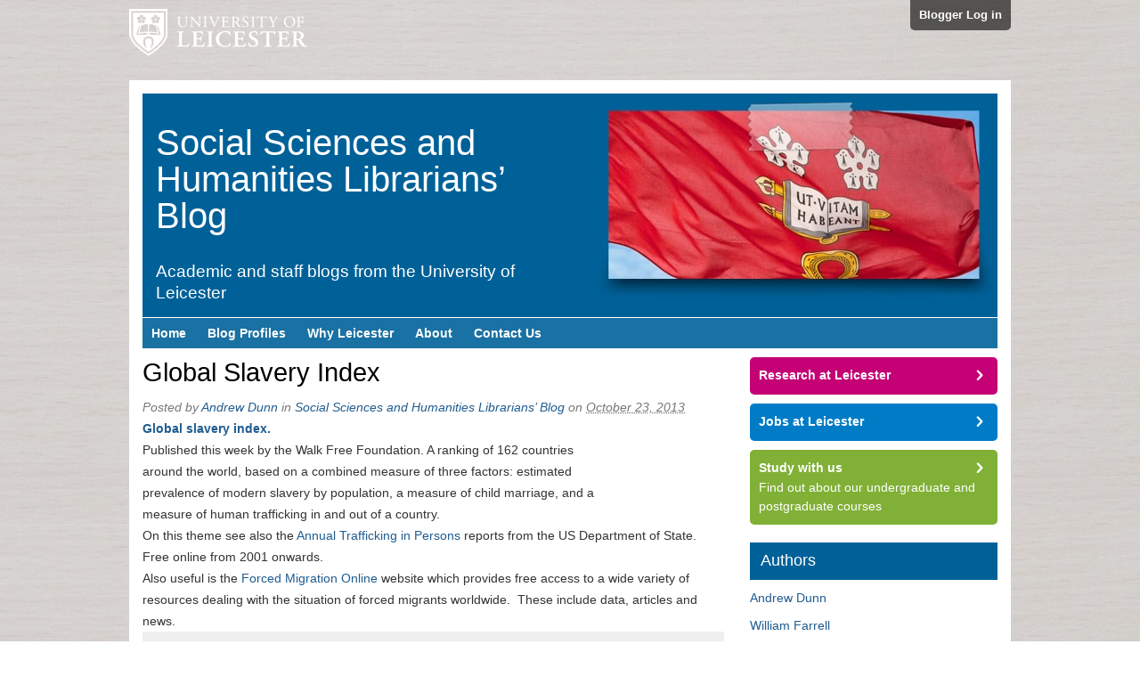

--- FILE ---
content_type: text/html; charset=UTF-8
request_url: https://staffblogs.le.ac.uk/socscilibrarians/2013/10/23/globval-slavery-index/
body_size: 57256
content:
<!DOCTYPE html>
<html lang="en-US">
<head>
<!-- Force latest rendering mode in IE -->
<meta http-equiv="X-UA-Compatible" content="IE=Edge" />
<!-- Set the viewport settings for mobile devices -->
<meta name="viewport" content="width=device-width, initial-scale=1, maximum-scale=1">

<meta http-equiv="Content-Type" content="text/html; charset=UTF-8" />

<title>Global Slavery Index</title>

<!-- Default styles -->
<link rel="stylesheet" href="https://staffblogs.le.ac.uk/socscilibrarians/wp-content/themes/staff-blogs-responsive/style.css" type="text/css" media="all" />
<!--  Tablet (Portrait) -->
<link href="https://staffblogs.le.ac.uk/socscilibrarians/wp-content/themes/staff-blogs-responsive/css/tabletsPortrait.css" rel="stylesheet" media="only screen and (min-width: 481px)" >
<!--  Tablet (Landscape) & Desktop (Small) -->
<link href="https://staffblogs.le.ac.uk/socscilibrarians/wp-content/themes/staff-blogs-responsive/css/tabletsLandscape.css" rel="stylesheet" media="only screen and (min-width: 769px)" >
<!-- Desktop (Large) -->
<link href="https://staffblogs.le.ac.uk/socscilibrarians/wp-content/themes/staff-blogs-responsive/css/desktopLarge.css" rel="stylesheet" media="only screen and (min-width: 1600px)" >
<!-- Desktop (Extra Large) -->
<link href="https://staffblogs.le.ac.uk/socscilibrarians/wp-content/themes/staff-blogs-responsive/css/desktopExtraLarge.css" rel="stylesheet" media="only screen and (min-width: 1800px)" >

<!-- Styles for IE 8 and lower -->
<!--[if lte IE 8]>
<link href="https://staffblogs.le.ac.uk/socscilibrarians/wp-content/themes/staff-blogs-responsive/css/tabletsPortrait.css" rel="stylesheet" >
<link href="https://staffblogs.le.ac.uk/socscilibrarians/wp-content/themes/staff-blogs-responsive/css/tabletsLandscape.css" rel="stylesheet" >
<![endif]-->


<link rel="profile" href="http://gmpg.org/xfn/11" />
<link rel="pingback" href="https://staffblogs.le.ac.uk/socscilibrarians/xmlrpc.php" />

<meta name='robots' content='max-image-preview:large' />

<meta name="template" content="/local/www/htdocs/wp-content/themes/staff-blogs-responsive/style.css " />
<meta name="robots" content="index,follow" />
<meta name="author" content="Andrew Dunn" />
<meta name="copyright" content="Copyright (c) October 2013" />
<meta name="revised" content="Tuesday, November 26th, 2024, 5:50 pm" />
<meta name="keywords" content="Criminology, Economics, Management, Politics, Sociology, Work and Employment, Human trafficking, Migration, Slavery" />
<link rel="alternate" type="application/rss+xml" title="Social Sciences and Humanities Librarians’ Blog &raquo; Feed" href="https://staffblogs.le.ac.uk/socscilibrarians/feed/" />
<link rel="alternate" type="application/rss+xml" title="Social Sciences and Humanities Librarians’ Blog &raquo; Comments Feed" href="https://staffblogs.le.ac.uk/socscilibrarians/comments/feed/" />
<link rel="alternate" type="application/rss+xml" title="Social Sciences and Humanities Librarians’ Blog &raquo; Global Slavery Index Comments Feed" href="https://staffblogs.le.ac.uk/socscilibrarians/2013/10/23/globval-slavery-index/feed/" />
<link rel="alternate" title="oEmbed (JSON)" type="application/json+oembed" href="https://staffblogs.le.ac.uk/socscilibrarians/wp-json/oembed/1.0/embed?url=https%3A%2F%2Fstaffblogs.le.ac.uk%2Fsocscilibrarians%2F2013%2F10%2F23%2Fglobval-slavery-index%2F" />
<link rel="alternate" title="oEmbed (XML)" type="text/xml+oembed" href="https://staffblogs.le.ac.uk/socscilibrarians/wp-json/oembed/1.0/embed?url=https%3A%2F%2Fstaffblogs.le.ac.uk%2Fsocscilibrarians%2F2013%2F10%2F23%2Fglobval-slavery-index%2F&#038;format=xml" />
<style id='wp-img-auto-sizes-contain-inline-css' type='text/css'>
img:is([sizes=auto i],[sizes^="auto," i]){contain-intrinsic-size:3000px 1500px}
/*# sourceURL=wp-img-auto-sizes-contain-inline-css */
</style>
<style id='wp-emoji-styles-inline-css' type='text/css'>

	img.wp-smiley, img.emoji {
		display: inline !important;
		border: none !important;
		box-shadow: none !important;
		height: 1em !important;
		width: 1em !important;
		margin: 0 0.07em !important;
		vertical-align: -0.1em !important;
		background: none !important;
		padding: 0 !important;
	}
/*# sourceURL=wp-emoji-styles-inline-css */
</style>
<style id='wp-block-library-inline-css' type='text/css'>
:root{--wp-block-synced-color:#7a00df;--wp-block-synced-color--rgb:122,0,223;--wp-bound-block-color:var(--wp-block-synced-color);--wp-editor-canvas-background:#ddd;--wp-admin-theme-color:#007cba;--wp-admin-theme-color--rgb:0,124,186;--wp-admin-theme-color-darker-10:#006ba1;--wp-admin-theme-color-darker-10--rgb:0,107,160.5;--wp-admin-theme-color-darker-20:#005a87;--wp-admin-theme-color-darker-20--rgb:0,90,135;--wp-admin-border-width-focus:2px}@media (min-resolution:192dpi){:root{--wp-admin-border-width-focus:1.5px}}.wp-element-button{cursor:pointer}:root .has-very-light-gray-background-color{background-color:#eee}:root .has-very-dark-gray-background-color{background-color:#313131}:root .has-very-light-gray-color{color:#eee}:root .has-very-dark-gray-color{color:#313131}:root .has-vivid-green-cyan-to-vivid-cyan-blue-gradient-background{background:linear-gradient(135deg,#00d084,#0693e3)}:root .has-purple-crush-gradient-background{background:linear-gradient(135deg,#34e2e4,#4721fb 50%,#ab1dfe)}:root .has-hazy-dawn-gradient-background{background:linear-gradient(135deg,#faaca8,#dad0ec)}:root .has-subdued-olive-gradient-background{background:linear-gradient(135deg,#fafae1,#67a671)}:root .has-atomic-cream-gradient-background{background:linear-gradient(135deg,#fdd79a,#004a59)}:root .has-nightshade-gradient-background{background:linear-gradient(135deg,#330968,#31cdcf)}:root .has-midnight-gradient-background{background:linear-gradient(135deg,#020381,#2874fc)}:root{--wp--preset--font-size--normal:16px;--wp--preset--font-size--huge:42px}.has-regular-font-size{font-size:1em}.has-larger-font-size{font-size:2.625em}.has-normal-font-size{font-size:var(--wp--preset--font-size--normal)}.has-huge-font-size{font-size:var(--wp--preset--font-size--huge)}.has-text-align-center{text-align:center}.has-text-align-left{text-align:left}.has-text-align-right{text-align:right}.has-fit-text{white-space:nowrap!important}#end-resizable-editor-section{display:none}.aligncenter{clear:both}.items-justified-left{justify-content:flex-start}.items-justified-center{justify-content:center}.items-justified-right{justify-content:flex-end}.items-justified-space-between{justify-content:space-between}.screen-reader-text{border:0;clip-path:inset(50%);height:1px;margin:-1px;overflow:hidden;padding:0;position:absolute;width:1px;word-wrap:normal!important}.screen-reader-text:focus{background-color:#ddd;clip-path:none;color:#444;display:block;font-size:1em;height:auto;left:5px;line-height:normal;padding:15px 23px 14px;text-decoration:none;top:5px;width:auto;z-index:100000}html :where(.has-border-color){border-style:solid}html :where([style*=border-top-color]){border-top-style:solid}html :where([style*=border-right-color]){border-right-style:solid}html :where([style*=border-bottom-color]){border-bottom-style:solid}html :where([style*=border-left-color]){border-left-style:solid}html :where([style*=border-width]){border-style:solid}html :where([style*=border-top-width]){border-top-style:solid}html :where([style*=border-right-width]){border-right-style:solid}html :where([style*=border-bottom-width]){border-bottom-style:solid}html :where([style*=border-left-width]){border-left-style:solid}html :where(img[class*=wp-image-]){height:auto;max-width:100%}:where(figure){margin:0 0 1em}html :where(.is-position-sticky){--wp-admin--admin-bar--position-offset:var(--wp-admin--admin-bar--height,0px)}@media screen and (max-width:600px){html :where(.is-position-sticky){--wp-admin--admin-bar--position-offset:0px}}

/*# sourceURL=wp-block-library-inline-css */
</style><style id='global-styles-inline-css' type='text/css'>
:root{--wp--preset--aspect-ratio--square: 1;--wp--preset--aspect-ratio--4-3: 4/3;--wp--preset--aspect-ratio--3-4: 3/4;--wp--preset--aspect-ratio--3-2: 3/2;--wp--preset--aspect-ratio--2-3: 2/3;--wp--preset--aspect-ratio--16-9: 16/9;--wp--preset--aspect-ratio--9-16: 9/16;--wp--preset--color--black: #000000;--wp--preset--color--cyan-bluish-gray: #abb8c3;--wp--preset--color--white: #ffffff;--wp--preset--color--pale-pink: #f78da7;--wp--preset--color--vivid-red: #cf2e2e;--wp--preset--color--luminous-vivid-orange: #ff6900;--wp--preset--color--luminous-vivid-amber: #fcb900;--wp--preset--color--light-green-cyan: #7bdcb5;--wp--preset--color--vivid-green-cyan: #00d084;--wp--preset--color--pale-cyan-blue: #8ed1fc;--wp--preset--color--vivid-cyan-blue: #0693e3;--wp--preset--color--vivid-purple: #9b51e0;--wp--preset--gradient--vivid-cyan-blue-to-vivid-purple: linear-gradient(135deg,rgb(6,147,227) 0%,rgb(155,81,224) 100%);--wp--preset--gradient--light-green-cyan-to-vivid-green-cyan: linear-gradient(135deg,rgb(122,220,180) 0%,rgb(0,208,130) 100%);--wp--preset--gradient--luminous-vivid-amber-to-luminous-vivid-orange: linear-gradient(135deg,rgb(252,185,0) 0%,rgb(255,105,0) 100%);--wp--preset--gradient--luminous-vivid-orange-to-vivid-red: linear-gradient(135deg,rgb(255,105,0) 0%,rgb(207,46,46) 100%);--wp--preset--gradient--very-light-gray-to-cyan-bluish-gray: linear-gradient(135deg,rgb(238,238,238) 0%,rgb(169,184,195) 100%);--wp--preset--gradient--cool-to-warm-spectrum: linear-gradient(135deg,rgb(74,234,220) 0%,rgb(151,120,209) 20%,rgb(207,42,186) 40%,rgb(238,44,130) 60%,rgb(251,105,98) 80%,rgb(254,248,76) 100%);--wp--preset--gradient--blush-light-purple: linear-gradient(135deg,rgb(255,206,236) 0%,rgb(152,150,240) 100%);--wp--preset--gradient--blush-bordeaux: linear-gradient(135deg,rgb(254,205,165) 0%,rgb(254,45,45) 50%,rgb(107,0,62) 100%);--wp--preset--gradient--luminous-dusk: linear-gradient(135deg,rgb(255,203,112) 0%,rgb(199,81,192) 50%,rgb(65,88,208) 100%);--wp--preset--gradient--pale-ocean: linear-gradient(135deg,rgb(255,245,203) 0%,rgb(182,227,212) 50%,rgb(51,167,181) 100%);--wp--preset--gradient--electric-grass: linear-gradient(135deg,rgb(202,248,128) 0%,rgb(113,206,126) 100%);--wp--preset--gradient--midnight: linear-gradient(135deg,rgb(2,3,129) 0%,rgb(40,116,252) 100%);--wp--preset--font-size--small: 13px;--wp--preset--font-size--medium: 20px;--wp--preset--font-size--large: 36px;--wp--preset--font-size--x-large: 42px;--wp--preset--spacing--20: 0.44rem;--wp--preset--spacing--30: 0.67rem;--wp--preset--spacing--40: 1rem;--wp--preset--spacing--50: 1.5rem;--wp--preset--spacing--60: 2.25rem;--wp--preset--spacing--70: 3.38rem;--wp--preset--spacing--80: 5.06rem;--wp--preset--shadow--natural: 6px 6px 9px rgba(0, 0, 0, 0.2);--wp--preset--shadow--deep: 12px 12px 50px rgba(0, 0, 0, 0.4);--wp--preset--shadow--sharp: 6px 6px 0px rgba(0, 0, 0, 0.2);--wp--preset--shadow--outlined: 6px 6px 0px -3px rgb(255, 255, 255), 6px 6px rgb(0, 0, 0);--wp--preset--shadow--crisp: 6px 6px 0px rgb(0, 0, 0);}:where(.is-layout-flex){gap: 0.5em;}:where(.is-layout-grid){gap: 0.5em;}body .is-layout-flex{display: flex;}.is-layout-flex{flex-wrap: wrap;align-items: center;}.is-layout-flex > :is(*, div){margin: 0;}body .is-layout-grid{display: grid;}.is-layout-grid > :is(*, div){margin: 0;}:where(.wp-block-columns.is-layout-flex){gap: 2em;}:where(.wp-block-columns.is-layout-grid){gap: 2em;}:where(.wp-block-post-template.is-layout-flex){gap: 1.25em;}:where(.wp-block-post-template.is-layout-grid){gap: 1.25em;}.has-black-color{color: var(--wp--preset--color--black) !important;}.has-cyan-bluish-gray-color{color: var(--wp--preset--color--cyan-bluish-gray) !important;}.has-white-color{color: var(--wp--preset--color--white) !important;}.has-pale-pink-color{color: var(--wp--preset--color--pale-pink) !important;}.has-vivid-red-color{color: var(--wp--preset--color--vivid-red) !important;}.has-luminous-vivid-orange-color{color: var(--wp--preset--color--luminous-vivid-orange) !important;}.has-luminous-vivid-amber-color{color: var(--wp--preset--color--luminous-vivid-amber) !important;}.has-light-green-cyan-color{color: var(--wp--preset--color--light-green-cyan) !important;}.has-vivid-green-cyan-color{color: var(--wp--preset--color--vivid-green-cyan) !important;}.has-pale-cyan-blue-color{color: var(--wp--preset--color--pale-cyan-blue) !important;}.has-vivid-cyan-blue-color{color: var(--wp--preset--color--vivid-cyan-blue) !important;}.has-vivid-purple-color{color: var(--wp--preset--color--vivid-purple) !important;}.has-black-background-color{background-color: var(--wp--preset--color--black) !important;}.has-cyan-bluish-gray-background-color{background-color: var(--wp--preset--color--cyan-bluish-gray) !important;}.has-white-background-color{background-color: var(--wp--preset--color--white) !important;}.has-pale-pink-background-color{background-color: var(--wp--preset--color--pale-pink) !important;}.has-vivid-red-background-color{background-color: var(--wp--preset--color--vivid-red) !important;}.has-luminous-vivid-orange-background-color{background-color: var(--wp--preset--color--luminous-vivid-orange) !important;}.has-luminous-vivid-amber-background-color{background-color: var(--wp--preset--color--luminous-vivid-amber) !important;}.has-light-green-cyan-background-color{background-color: var(--wp--preset--color--light-green-cyan) !important;}.has-vivid-green-cyan-background-color{background-color: var(--wp--preset--color--vivid-green-cyan) !important;}.has-pale-cyan-blue-background-color{background-color: var(--wp--preset--color--pale-cyan-blue) !important;}.has-vivid-cyan-blue-background-color{background-color: var(--wp--preset--color--vivid-cyan-blue) !important;}.has-vivid-purple-background-color{background-color: var(--wp--preset--color--vivid-purple) !important;}.has-black-border-color{border-color: var(--wp--preset--color--black) !important;}.has-cyan-bluish-gray-border-color{border-color: var(--wp--preset--color--cyan-bluish-gray) !important;}.has-white-border-color{border-color: var(--wp--preset--color--white) !important;}.has-pale-pink-border-color{border-color: var(--wp--preset--color--pale-pink) !important;}.has-vivid-red-border-color{border-color: var(--wp--preset--color--vivid-red) !important;}.has-luminous-vivid-orange-border-color{border-color: var(--wp--preset--color--luminous-vivid-orange) !important;}.has-luminous-vivid-amber-border-color{border-color: var(--wp--preset--color--luminous-vivid-amber) !important;}.has-light-green-cyan-border-color{border-color: var(--wp--preset--color--light-green-cyan) !important;}.has-vivid-green-cyan-border-color{border-color: var(--wp--preset--color--vivid-green-cyan) !important;}.has-pale-cyan-blue-border-color{border-color: var(--wp--preset--color--pale-cyan-blue) !important;}.has-vivid-cyan-blue-border-color{border-color: var(--wp--preset--color--vivid-cyan-blue) !important;}.has-vivid-purple-border-color{border-color: var(--wp--preset--color--vivid-purple) !important;}.has-vivid-cyan-blue-to-vivid-purple-gradient-background{background: var(--wp--preset--gradient--vivid-cyan-blue-to-vivid-purple) !important;}.has-light-green-cyan-to-vivid-green-cyan-gradient-background{background: var(--wp--preset--gradient--light-green-cyan-to-vivid-green-cyan) !important;}.has-luminous-vivid-amber-to-luminous-vivid-orange-gradient-background{background: var(--wp--preset--gradient--luminous-vivid-amber-to-luminous-vivid-orange) !important;}.has-luminous-vivid-orange-to-vivid-red-gradient-background{background: var(--wp--preset--gradient--luminous-vivid-orange-to-vivid-red) !important;}.has-very-light-gray-to-cyan-bluish-gray-gradient-background{background: var(--wp--preset--gradient--very-light-gray-to-cyan-bluish-gray) !important;}.has-cool-to-warm-spectrum-gradient-background{background: var(--wp--preset--gradient--cool-to-warm-spectrum) !important;}.has-blush-light-purple-gradient-background{background: var(--wp--preset--gradient--blush-light-purple) !important;}.has-blush-bordeaux-gradient-background{background: var(--wp--preset--gradient--blush-bordeaux) !important;}.has-luminous-dusk-gradient-background{background: var(--wp--preset--gradient--luminous-dusk) !important;}.has-pale-ocean-gradient-background{background: var(--wp--preset--gradient--pale-ocean) !important;}.has-electric-grass-gradient-background{background: var(--wp--preset--gradient--electric-grass) !important;}.has-midnight-gradient-background{background: var(--wp--preset--gradient--midnight) !important;}.has-small-font-size{font-size: var(--wp--preset--font-size--small) !important;}.has-medium-font-size{font-size: var(--wp--preset--font-size--medium) !important;}.has-large-font-size{font-size: var(--wp--preset--font-size--large) !important;}.has-x-large-font-size{font-size: var(--wp--preset--font-size--x-large) !important;}
/*# sourceURL=global-styles-inline-css */
</style>

<style id='classic-theme-styles-inline-css' type='text/css'>
/*! This file is auto-generated */
.wp-block-button__link{color:#fff;background-color:#32373c;border-radius:9999px;box-shadow:none;text-decoration:none;padding:calc(.667em + 2px) calc(1.333em + 2px);font-size:1.125em}.wp-block-file__button{background:#32373c;color:#fff;text-decoration:none}
/*# sourceURL=/wp-includes/css/classic-themes.min.css */
</style>
<link rel='stylesheet' id='easytabs-css' href='https://staffblogs.le.ac.uk/socscilibrarians/wp-content/plugins/wordpress-tabs-slides/easytabs/css/easy-responsive-tabs.css?ver=2.0.3' type='text/css' media='all' />
<link rel='stylesheet' id='tabs-slides-css' href='https://staffblogs.le.ac.uk/socscilibrarians/wp-content/plugins/wordpress-tabs-slides/style/default.css?ver=2.0.3' type='text/css' media='all' />
<link rel='stylesheet' id='tabs-slides-hacks-css' href='https://staffblogs.le.ac.uk/socscilibrarians/wp-content/plugins/wordpress-tabs-slides/hacks.css?ver=2.0.3' type='text/css' media='all' />

<!--[if lte IE 8]>
<style type="text/css" media="screen">
   .rounded, .navigation-links .previous, .navigation-links .next {position:relative; behavior: url(https://staffblogs.le.ac.uk/socscilibrarians/wp-content/themes/staff-blogs-responsive/pie/PIE.htc);}
</style>
<![endif]-->
<script type="text/javascript" src="https://staffblogs.le.ac.uk/socscilibrarians/wp-includes/js/jquery/jquery.min.js?ver=3.7.1" id="jquery-core-js"></script>
<script type="text/javascript" src="https://staffblogs.le.ac.uk/socscilibrarians/wp-includes/js/jquery/jquery-migrate.min.js?ver=3.4.1" id="jquery-migrate-js"></script>
<script type="text/javascript" src="https://staffblogs.le.ac.uk/socscilibrarians/wp-content/plugins/wordpress-tabs-slides/ts/tabs_slides.js?ver=2.0.3" id="tabs-slides-js"></script>
<script type="text/javascript" src="https://staffblogs.le.ac.uk/socscilibrarians/wp-content/plugins/wordpress-tabs-slides/ts/tabs_slides_opt_loader.js?ver=2.0.3" id="tabs-slides-loader-js"></script>
<script type="text/javascript" src="https://staffblogs.le.ac.uk/socscilibrarians/wp-content/plugins/wordpress-tabs-slides/easytabs/js/easyResponsiveTabs.js?ver=2.0.3" id="easytabs-js"></script>
<link rel="https://api.w.org/" href="https://staffblogs.le.ac.uk/socscilibrarians/wp-json/" /><link rel="alternate" title="JSON" type="application/json" href="https://staffblogs.le.ac.uk/socscilibrarians/wp-json/wp/v2/posts/1348" /><link rel="EditURI" type="application/rsd+xml" title="RSD" href="https://staffblogs.le.ac.uk/socscilibrarians/xmlrpc.php?rsd" />
<link rel="canonical" href="https://staffblogs.le.ac.uk/socscilibrarians/2013/10/23/globval-slavery-index/" />
<link rel='shortlink' href='https://staffblogs.le.ac.uk/socscilibrarians/?p=1348' />
<style type="text/css">.recentcomments a{display:inline !important;padding:0 !important;margin:0 !important;}</style>
    <script type="text/javascript">

      var _gaq = _gaq || [];
      _gaq.push(['_setAccount', 'UA-409240-1']);
      _gaq.push(['_setDomainName', 'le.ac.uk']);
      _gaq.push(['_trackPageview']);
      _gaq.push(['b._setAccount', 'UA-13026766-1']);
      _gaq.push(['b._setDomainName', 'le.ac.uk']);
      _gaq.push(['b._trackPageview']);

      (function() {
        var ga = document.createElement('script'); ga.type = 'text/javascript'; ga.async = true;
        ga.src = ('https:' == document.location.protocol ? 'https://ssl' : 'http://www') + '.google-analytics.com/ga.js';
        var s = document.getElementsByTagName('script')[0]; s.parentNode.insertBefore(ga, s);
      })();

        
    </script>

    <script>

      (function(i,s,o,g,r,a,m){i['GoogleAnalyticsObject']=r;i[r]=i[r]||function(){
      (i[r].q=i[r].q||[]).push(arguments)},i[r].l=1*new Date();a=s.createElement(o),
      m=s.getElementsByTagName(o)[0];a.async=1;a.src=g;m.parentNode.insertBefore(a,m)
      })(window,document,'script','//www.google-analytics.com/analytics.js','ga');

      ga( 'create', 'UA-13026766-8', 'le.ac.uk', {'name': 'c'} );
      ga( 'c.send', 'pageview' );

      
    </script>

</head>

<body class="wordpress ltr en_US parent-theme multisite blog-35 y2026 m01 d13 h03 tuesday logged-out singular singular-post singular-post-1348 single-1348 chrome primary-active secondary-inactive subsidiary-inactive">

<!-- Google Tag Manager -->
<noscript><iframe src="//www.googletagmanager.com/ns.html?id=GTM-NMQBB8"
height="0" width="0" style="display:none;visibility:hidden"></iframe></noscript>
<script>(function(w,d,s,l,i){w[l]=w[l]||[];w[l].push({'gtm.start':
new Date().getTime(),event:'gtm.js'});var f=d.getElementsByTagName(s)[0],
j=d.createElement(s),dl=l!='dataLayer'?'&l='+l:'';j.async=true;j.src=
'//www.googletagmanager.com/gtm.js?id='+i+dl;f.parentNode.insertBefore(j,f);
})(window,document,'script','dataLayer','GTM-NMQBB8');</script>
<!-- End Google Tag Manager -->


<div id="uber-wrapper">


	<div id="page-top">
	<a class="uni-logo" href="http://www.le.ac.uk" title="University of Leicester"><img src="https://staffblogs.le.ac.uk/socscilibrarians/wp-content/themes/staff-blogs-responsive/images/unilogo.png" alt="University of Leicester" border="0" class="logo" /></a>
    <a class="login" href="login">Blogger Log in</a>
    </div><!-- /page-top -->

    <div id="body-container">

	
	<div id="header-container">

		<div id="header">

			<div id="site-title"><a href="https://staffblogs.le.ac.uk/socscilibrarians" title="Social Sciences and Humanities Librarians’ Blog" rel="home"><span>Social Sciences and Humanities Librarians’ Blog</span></a></div>
			<div id="site-description"><span>Academic and staff blogs from the University of Leicester</span></div>

		</div><!-- #header -->

	</div><!-- #header-container -->

    <!-- Primary navigation -->
    <div class="menu-container" id="primary-menu">
        <div class="menu">
        <div id="mainmobilelinks">
        <a href="#" class="icon-alone">Menu</a></div>
            <ul id="menu-main-navigation">
		<li class="menu-item"><a href="/">Home</a></li>
                <li class="menu-item"><a href="/staff-blog-profiles/">Blog Profiles</a></li>
                <li class="menu-item"><a href="/why-leicester/">Why Leicester</a></li>
                <li class="menu-item"><a href="/about-us/">About</a></li>
		<li class="menu-item"><a href="/contact-us/">Contact Us</a></li>
            </ul>
        </div><!-- .menu -->

	</div><!-- #primary-menu .menu-container -->

	
	<div id="container">

		
	<div id="content" class="hfeed content">

		
		
			<div id="post-1348" class="hentry post publish post-1 odd author-andrew_dunn category-criminology category-economics category-management category-politics category-sociology category-labour-market-studies post_tag-human-trafficking post_tag-migration post_tag-slavery">

				<h1 class="post-title entry-title"><a href="https://staffblogs.le.ac.uk/socscilibrarians/2013/10/23/globval-slavery-index/" title="Global Slavery Index" rel="bookmark">Global Slavery Index</a></h1><p class="byline">Posted by <span class="author vcard"><a class="url fn n" href="https://staffblogs.le.ac.uk/socscilibrarians/author/andrew_dunn/" title="Andrew Dunn">Andrew Dunn</a></span> in <a class="site-link" href="https://staffblogs.le.ac.uk/socscilibrarians" title="Social Sciences and Humanities Librarians’ Blog" rel="home"><span>Social Sciences and Humanities Librarians’ Blog</span></a> on <abbr class="published" title="Wednesday, October 23rd, 2013, 2:13 pm">October 23, 2013</abbr> </p>
				<div class="entry-content">
					<p><a href="http://www.globalslaveryindex.org/"><b>Global slavery index.</b> </a></p>
<p>Published this week by the Walk Free Foundation. A ranking of 162 countries<br />
around the world, based on a combined measure of three factors: estimated<br />
prevalence of modern slavery by population, a measure of child marriage, and a<br />
measure of human trafficking in and out of a country.</p>
<p>On this theme see also the <a href="http://www.state.gov/j/tip/rls/tiprpt/">Annual Trafficking in Persons</a> reports from the US Department of State.  Free online from 2001 onwards.</p>
<p>Also useful is the <a href="http://www.forcedmigration.org/">Forced Migration Online</a> website which provides free access to a wide variety of<br />
resources dealing with the situation of forced migrants worldwide.  These include data, articles and news.</p>
									</div><!-- .entry-content -->

				<p class="entry-meta"><span class="category"><span class="before">Posted in </span><a href="https://staffblogs.le.ac.uk/socscilibrarians/category/criminology/" rel="tag">Criminology</a>, <a href="https://staffblogs.le.ac.uk/socscilibrarians/category/economics/" rel="tag">Economics</a>, <a href="https://staffblogs.le.ac.uk/socscilibrarians/category/management/" rel="tag">Management</a>, <a href="https://staffblogs.le.ac.uk/socscilibrarians/category/politics/" rel="tag">Politics</a>, <a href="https://staffblogs.le.ac.uk/socscilibrarians/category/sociology/" rel="tag">Sociology</a>, <a href="https://staffblogs.le.ac.uk/socscilibrarians/category/labour-market-studies/" rel="tag">Work and Employment</a></span> <span class="post_tag"><span class="before">| Tagged </span><a href="https://staffblogs.le.ac.uk/socscilibrarians/tag/human-trafficking/" rel="tag">Human trafficking</a>, <a href="https://staffblogs.le.ac.uk/socscilibrarians/tag/migration/" rel="tag">Migration</a>, <a href="https://staffblogs.le.ac.uk/socscilibrarians/tag/slavery/" rel="tag">Slavery</a></span> | <a class="comments-link" href="https://staffblogs.le.ac.uk/socscilibrarians/2013/10/23/globval-slavery-index/#respond" title="Comment on Global Slavery Index">Leave a response</a></p>                
<!-- AddThis Buttons -->
<div class="addthis_toolbox addthis_default_style mobileaddthis">
<p>Share this page:</p>
<a class="addthis_button_facebook_like" fb:like:layout="box_count"></a> 
<a class="addthis_button_tweet" tw:count="vertical"></a> 
<a class="addthis_button_google_plusone" g:plusone:size="tall"></a>
<a class="addthis_counter addthis_32x32_style"></a>
</div>

<div class="addthis_toolbox addthis_default_style deskaddthis">
<p>Share this page:</p>
<a class="addthis_button_facebook_like" fb:like:layout="button_count"></a>
<a class="addthis_button_tweet"></a>
<a class="addthis_button_google_plusone" g:plusone:size="medium"></a>
<a class="addthis_counter addthis_pill_style"></a>
</div>
<!-- /AddThis Buttons -->


<!-- About the Author information at the bottom of each post -->
<div id="author-bio">
<a title="View Andrew Dunn's blog posts" href="https://staffblogs.le.ac.uk/socscilibrarians/author/andrew_dunn/" title="Andrew Dunn" class="photo"><img src="https://staffblogs.le.ac.uk/socscilibrarians/files/userphoto/89.thumbnail.jpg" alt="Andrew Dunn" width="53" height="80" class="photo" /></a>
<h3>About Andrew Dunn </h3>
<p>Academic Librarian.</p>
<p><a href="https://staffblogs.le.ac.uk/socscilibrarians/author/andrew_dunn/" title="Andrew Dunn">View more posts by Andrew Dunn</a></p><p><a href="https://staffblogs.le.ac.uk/socscilibrarians/author/andrew_dunn/feed"> <img class="rss" src="https://staffblogs.le.ac.uk/socscilibrarians/wp-includes/images/rss.png" /> Subscribe to Andrew Dunn's posts</a></p>
</div><!-- /#author-bio -->

			</div><!-- .hentry -->

			
			
<div id="comments-template">

	
		
			<p class="comments-closed pings-open">
				Comments are closed, but <a href="https://staffblogs.le.ac.uk/socscilibrarians/2013/10/23/globval-slavery-index/trackback/" title="Trackback URL for this post">trackbacks</a> and pingbacks are open.			</p><!-- .comments-closed .pings-open -->

		
	
	
</div><!-- #comments-template -->
			
		
		
	
		<div class="navigation-links">
			<a href="https://staffblogs.le.ac.uk/socscilibrarians/2013/10/23/cornell-university-political-americana-collection/" rel="prev"><span class="previous">&laquo; Previous</span></a>			<a href="https://staffblogs.le.ac.uk/socscilibrarians/2013/10/23/social-mobility-and-child-poverty/" rel="next"><span class="next">Next &raquo;</span></a>		</div><!-- .navigation-links -->

	
	</div><!-- .content .hfeed -->

		
    <div id="primary" class="sidebar aside">

        
        <div class="widget">
            
            <ul class="actions">
                
                <li class="pink rounded">
                    <a onclick="
                        _gaq.push(['b._trackEvent', 'Sidebar', 'Research at Leicester']);
                        ga( 'c.send', 'event', 'Sidebar', 'Research at Leicester' );" 
                        href="http://www.le.ac.uk/research/">
                        Research at Leicester
                    </a>
                </li>
                
                <li class="blue rounded">
                    <a onclick="
                        _gaq.push(['b._trackEvent', 'Sidebar', 'Jobs at Leicester']);
                        ga( 'c.send', 'event', 'Sidebar', 'Jobs at Leicester' );" 
                        href="http://www2.le.ac.uk/offices/jobs/">
                        Jobs at Leicester
                    </a>
                </li>
                
                <li class="green rounded">
                    <a onclick="
                        _gaq.push(['b._trackEvent', 'Sidebar', 'Study with us']);
                        ga( 'c.send', 'event', 'Sidebar', 'Study with us' );" 
                        href="http://www.le.ac.uk/study/">
                        Study with us
                    </a>
                    Find out about our undergraduate and postgraduate courses
                </li>
                
            </ul>
            
        </div>
        
        <!-- end of call to action buttons -->

        <div id="hybrid-authors-2" class="widget authors widget-authors"><div class="widget-wrap widget-inside"><h3 class="widget-title">Authors</h3><ul class="xoxo authors"><li><a href="https://staffblogs.le.ac.uk/socscilibrarians/author/andrew_dunn/" title="Posts by Andrew Dunn">Andrew Dunn</a></li><li><a href="https://staffblogs.le.ac.uk/socscilibrarians/author/william_farrell/" title="Posts by William Farrell">William Farrell</a></li></ul><!-- .xoxo .authors --></div></div><div id="hybrid-categories-2" class="widget categories widget-categories"><div class="widget-wrap widget-inside"><h3 class="widget-title">Categories</h3><ul class="xoxo categories"><li class="cat-item cat-item-733"><a href="https://staffblogs.le.ac.uk/socscilibrarians/category/ancient-history/">Ancient History</a></li><li class="cat-item cat-item-732"><a href="https://staffblogs.le.ac.uk/socscilibrarians/category/archaeology/">Archaeology</a></li><li class="cat-item cat-item-3"><a href="https://staffblogs.le.ac.uk/socscilibrarians/category/criminology/">Criminology</a></li><li class="cat-item cat-item-273"><a href="https://staffblogs.le.ac.uk/socscilibrarians/category/data/">Data</a></li><li class="cat-item cat-item-264"><a href="https://staffblogs.le.ac.uk/socscilibrarians/category/early-career-researchers/">Early-career researchers</a></li><li class="cat-item cat-item-5"><a href="https://staffblogs.le.ac.uk/socscilibrarians/category/economics/">Economics</a><ul class='children'><li class="cat-item cat-item-259"><a href="https://staffblogs.le.ac.uk/socscilibrarians/category/economics/history-of-economics/">History of Economics</a></li></ul></li><li class="cat-item cat-item-6"><a href="https://staffblogs.le.ac.uk/socscilibrarians/category/education/">Education</a></li><li class="cat-item cat-item-718"><a href="https://staffblogs.le.ac.uk/socscilibrarians/category/english/">English</a></li><li class="cat-item cat-item-265"><a href="https://staffblogs.le.ac.uk/socscilibrarians/category/esrc/">ESRC</a></li><li class="cat-item cat-item-296"><a href="https://staffblogs.le.ac.uk/socscilibrarians/category/europe/">Europe</a></li><li class="cat-item cat-item-720"><a href="https://staffblogs.le.ac.uk/socscilibrarians/category/film/">Film</a></li><li class="cat-item cat-item-7"><a href="https://staffblogs.le.ac.uk/socscilibrarians/category/finance/">Finance</a></li><li class="cat-item cat-item-716"><a href="https://staffblogs.le.ac.uk/socscilibrarians/category/history/">History</a></li><li class="cat-item cat-item-755"><a href="https://staffblogs.le.ac.uk/socscilibrarians/category/history-of-art/">History of Art</a></li><li class="cat-item cat-item-8"><a href="https://staffblogs.le.ac.uk/socscilibrarians/category/international-relations/">International Relations</a></li><li class="cat-item cat-item-715"><a href="https://staffblogs.le.ac.uk/socscilibrarians/category/law/">Law</a></li><li class="cat-item cat-item-10"><a href="https://staffblogs.le.ac.uk/socscilibrarians/category/management/">Management</a></li><li class="cat-item cat-item-11"><a href="https://staffblogs.le.ac.uk/socscilibrarians/category/marketing/">Marketing</a></li><li class="cat-item cat-item-12"><a href="https://staffblogs.le.ac.uk/socscilibrarians/category/media-and-communication/">Media and Communication</a></li><li class="cat-item cat-item-717"><a href="https://staffblogs.le.ac.uk/socscilibrarians/category/modern-languages/">Modern Languages</a></li><li class="cat-item cat-item-728"><a href="https://staffblogs.le.ac.uk/socscilibrarians/category/museum-studies/">Museum Studies</a></li><li class="cat-item cat-item-279"><a href="https://staffblogs.le.ac.uk/socscilibrarians/category/newspapers/">Newspapers</a></li><li class="cat-item cat-item-13"><a href="https://staffblogs.le.ac.uk/socscilibrarians/category/politics/">Politics</a><ul class='children'><li class="cat-item cat-item-303"><a href="https://staffblogs.le.ac.uk/socscilibrarians/category/politics/us-politics/">US Politics</a></li></ul></li><li class="cat-item cat-item-4"><a href="https://staffblogs.le.ac.uk/socscilibrarians/category/disaster-and-emergency/">Risk, Crisis and Disaster Management</a></li><li class="cat-item cat-item-14"><a href="https://staffblogs.le.ac.uk/socscilibrarians/category/security-and-risk/">Security and risk</a></li><li class="cat-item cat-item-272"><a href="https://staffblogs.le.ac.uk/socscilibrarians/category/social-media/">Social Media</a></li><li class="cat-item cat-item-15"><a href="https://staffblogs.le.ac.uk/socscilibrarians/category/sociology/">Sociology</a></li><li class="cat-item cat-item-1"><a href="https://staffblogs.le.ac.uk/socscilibrarians/category/uncategorized/">Uncategorized</a></li><li class="cat-item cat-item-9"><a href="https://staffblogs.le.ac.uk/socscilibrarians/category/labour-market-studies/">Work and Employment</a></li></ul><!-- .xoxo .categories --></div></div><div id="hybrid-tags-2" class="widget tags widget-tags"><div class="widget-wrap widget-inside"><h3 class="widget-title">Tags</h3><p class="post_tag-cloud term-cloud"><a href="https://staffblogs.le.ac.uk/socscilibrarians/tag/africa/" class="tag-cloud-link tag-link-17 tag-link-position-1" style="font-size: 9.9478260869565pt;" aria-label="Africa (46 items)">Africa</a> <a href="https://staffblogs.le.ac.uk/socscilibrarians/tag/children/" class="tag-cloud-link tag-link-178 tag-link-position-2" style="font-size: 8.6086956521739pt;" aria-label="Children (35 items)">Children</a> <a href="https://staffblogs.le.ac.uk/socscilibrarians/tag/communication/" class="tag-cloud-link tag-link-35 tag-link-position-3" style="font-size: 14.208695652174pt;" aria-label="Communication (104 items)">Communication</a> <a href="https://staffblogs.le.ac.uk/socscilibrarians/tag/criminology/" class="tag-cloud-link tag-link-234 tag-link-position-4" style="font-size: 11.286956521739pt;" aria-label="Criminology (59 items)">Criminology</a> <a href="https://staffblogs.le.ac.uk/socscilibrarians/tag/democracy/" class="tag-cloud-link tag-link-41 tag-link-position-5" style="font-size: 17.008695652174pt;" aria-label="Democracy (178 items)">Democracy</a> <a href="https://staffblogs.le.ac.uk/socscilibrarians/tag/development/" class="tag-cloud-link tag-link-42 tag-link-position-6" style="font-size: 14.452173913043pt;" aria-label="Development (109 items)">Development</a> <a href="https://staffblogs.le.ac.uk/socscilibrarians/tag/digital-media/" class="tag-cloud-link tag-link-43 tag-link-position-7" style="font-size: 12.869565217391pt;" aria-label="Digital media (81 items)">Digital media</a> <a href="https://staffblogs.le.ac.uk/socscilibrarians/tag/economics/" class="tag-cloud-link tag-link-235 tag-link-position-8" style="font-size: 18.95652173913pt;" aria-label="Economics (257 items)">Economics</a> <a href="https://staffblogs.le.ac.uk/socscilibrarians/tag/education/" class="tag-cloud-link tag-link-236 tag-link-position-9" style="font-size: 15.304347826087pt;" aria-label="Education (127 items)">Education</a> <a href="https://staffblogs.le.ac.uk/socscilibrarians/tag/elections/" class="tag-cloud-link tag-link-115 tag-link-position-10" style="font-size: 12.139130434783pt;" aria-label="Elections (70 items)">Elections</a> <a href="https://staffblogs.le.ac.uk/socscilibrarians/tag/equality/" class="tag-cloud-link tag-link-109 tag-link-position-11" style="font-size: 10.921739130435pt;" aria-label="Equality (55 items)">Equality</a> <a href="https://staffblogs.le.ac.uk/socscilibrarians/tag/european-union/" class="tag-cloud-link tag-link-50 tag-link-position-12" style="font-size: 12.747826086957pt;" aria-label="European Union (78 items)">European Union</a> <a href="https://staffblogs.le.ac.uk/socscilibrarians/tag/feminism/" class="tag-cloud-link tag-link-52 tag-link-position-13" style="font-size: 15.182608695652pt;" aria-label="Feminism (125 items)">Feminism</a> <a href="https://staffblogs.le.ac.uk/socscilibrarians/tag/finance/" class="tag-cloud-link tag-link-237 tag-link-position-14" style="font-size: 15.182608695652pt;" aria-label="Finance (125 items)">Finance</a> <a href="https://staffblogs.le.ac.uk/socscilibrarians/tag/gay-equality/" class="tag-cloud-link tag-link-54 tag-link-position-15" style="font-size: 11.895652173913pt;" aria-label="Gay equality (66 items)">Gay equality</a> <a href="https://staffblogs.le.ac.uk/socscilibrarians/tag/gender-equality/" class="tag-cloud-link tag-link-383 tag-link-position-16" style="font-size: 8pt;" aria-label="Gender equality (31 items)">Gender equality</a> <a href="https://staffblogs.le.ac.uk/socscilibrarians/tag/health/" class="tag-cloud-link tag-link-107 tag-link-position-17" style="font-size: 11.652173913043pt;" aria-label="Health (64 items)">Health</a> <a href="https://staffblogs.le.ac.uk/socscilibrarians/tag/higher-education/" class="tag-cloud-link tag-link-183 tag-link-position-18" style="font-size: 12.139130434783pt;" aria-label="Higher Education (70 items)">Higher Education</a> <a href="https://staffblogs.le.ac.uk/socscilibrarians/tag/history/" class="tag-cloud-link tag-link-602 tag-link-position-19" style="font-size: 8.2434782608696pt;" aria-label="History (33 items)">History</a> <a href="https://staffblogs.le.ac.uk/socscilibrarians/tag/human-rights/" class="tag-cloud-link tag-link-58 tag-link-position-20" style="font-size: 10.313043478261pt;" aria-label="Human Rights (49 items)">Human Rights</a> <a href="https://staffblogs.le.ac.uk/socscilibrarians/tag/inequality/" class="tag-cloud-link tag-link-204 tag-link-position-21" style="font-size: 8.9739130434783pt;" aria-label="Inequality (38 items)">Inequality</a> <a href="https://staffblogs.le.ac.uk/socscilibrarians/tag/international-relations/" class="tag-cloud-link tag-link-238 tag-link-position-22" style="font-size: 11.04347826087pt;" aria-label="International Relations (57 items)">International Relations</a> <a href="https://staffblogs.le.ac.uk/socscilibrarians/tag/internet/" class="tag-cloud-link tag-link-61 tag-link-position-23" style="font-size: 17.130434782609pt;" aria-label="Internet (181 items)">Internet</a> <a href="https://staffblogs.le.ac.uk/socscilibrarians/tag/journalism/" class="tag-cloud-link tag-link-64 tag-link-position-24" style="font-size: 17.130434782609pt;" aria-label="Journalism (182 items)">Journalism</a> <a href="https://staffblogs.le.ac.uk/socscilibrarians/tag/labour-market/" class="tag-cloud-link tag-link-65 tag-link-position-25" style="font-size: 16.15652173913pt;" aria-label="Labour Market (149 items)">Labour Market</a> <a href="https://staffblogs.le.ac.uk/socscilibrarians/tag/media-and-communication/" class="tag-cloud-link tag-link-241 tag-link-position-26" style="font-size: 19.078260869565pt;" aria-label="Media and Communication (265 items)">Media and Communication</a> <a href="https://staffblogs.le.ac.uk/socscilibrarians/tag/middle-east/" class="tag-cloud-link tag-link-68 tag-link-position-27" style="font-size: 8.3652173913043pt;" aria-label="Middle East (34 items)">Middle East</a> <a href="https://staffblogs.le.ac.uk/socscilibrarians/tag/migration/" class="tag-cloud-link tag-link-103 tag-link-position-28" style="font-size: 8.2434782608696pt;" aria-label="Migration (33 items)">Migration</a> <a href="https://staffblogs.le.ac.uk/socscilibrarians/tag/new-media/" class="tag-cloud-link tag-link-71 tag-link-position-29" style="font-size: 16.521739130435pt;" aria-label="New media (163 items)">New media</a> <a href="https://staffblogs.le.ac.uk/socscilibrarians/tag/politics/" class="tag-cloud-link tag-link-242 tag-link-position-30" style="font-size: 20.173913043478pt;" aria-label="Politics (321 items)">Politics</a> <a href="https://staffblogs.le.ac.uk/socscilibrarians/tag/poverty/" class="tag-cloud-link tag-link-72 tag-link-position-31" style="font-size: 12.991304347826pt;" aria-label="Poverty (82 items)">Poverty</a> <a href="https://staffblogs.le.ac.uk/socscilibrarians/tag/protest/" class="tag-cloud-link tag-link-73 tag-link-position-32" style="font-size: 9.9478260869565pt;" aria-label="Protest (46 items)">Protest</a> <a href="https://staffblogs.le.ac.uk/socscilibrarians/tag/race/" class="tag-cloud-link tag-link-75 tag-link-position-33" style="font-size: 13.234782608696pt;" aria-label="Race (87 items)">Race</a> <a href="https://staffblogs.le.ac.uk/socscilibrarians/tag/salaries/" class="tag-cloud-link tag-link-196 tag-link-position-34" style="font-size: 9.2173913043478pt;" aria-label="Salaries (40 items)">Salaries</a> <a href="https://staffblogs.le.ac.uk/socscilibrarians/tag/social-media/" class="tag-cloud-link tag-link-82 tag-link-position-35" style="font-size: 16.4pt;" aria-label="Social media (158 items)">Social media</a> <a href="https://staffblogs.le.ac.uk/socscilibrarians/tag/sociology/" class="tag-cloud-link tag-link-243 tag-link-position-36" style="font-size: 16.15652173913pt;" aria-label="Sociology (149 items)">Sociology</a> <a href="https://staffblogs.le.ac.uk/socscilibrarians/tag/statistics/" class="tag-cloud-link tag-link-85 tag-link-position-37" style="font-size: 10.434782608696pt;" aria-label="Statistics (50 items)">Statistics</a> <a href="https://staffblogs.le.ac.uk/socscilibrarians/tag/television/" class="tag-cloud-link tag-link-87 tag-link-position-38" style="font-size: 9.3391304347826pt;" aria-label="Television (41 items)">Television</a> <a href="https://staffblogs.le.ac.uk/socscilibrarians/tag/united-kingdom/" class="tag-cloud-link tag-link-93 tag-link-position-39" style="font-size: 22pt;" aria-label="United Kingdom (459 items)">United Kingdom</a> <a href="https://staffblogs.le.ac.uk/socscilibrarians/tag/united-nations/" class="tag-cloud-link tag-link-94 tag-link-position-40" style="font-size: 12.626086956522pt;" aria-label="United Nations (77 items)">United Nations</a> <a href="https://staffblogs.le.ac.uk/socscilibrarians/tag/usa/" class="tag-cloud-link tag-link-95 tag-link-position-41" style="font-size: 17.860869565217pt;" aria-label="USA (210 items)">USA</a> <a href="https://staffblogs.le.ac.uk/socscilibrarians/tag/wages/" class="tag-cloud-link tag-link-147 tag-link-position-42" style="font-size: 11.165217391304pt;" aria-label="Wages (58 items)">Wages</a> <a href="https://staffblogs.le.ac.uk/socscilibrarians/tag/web-site/" class="tag-cloud-link tag-link-97 tag-link-position-43" style="font-size: 9.8260869565217pt;" aria-label="Web site (45 items)">Web site</a> <a href="https://staffblogs.le.ac.uk/socscilibrarians/tag/well-being/" class="tag-cloud-link tag-link-98 tag-link-position-44" style="font-size: 10.55652173913pt;" aria-label="Well-being (51 items)">Well-being</a> <a href="https://staffblogs.le.ac.uk/socscilibrarians/tag/women/" class="tag-cloud-link tag-link-99 tag-link-position-45" style="font-size: 19.808695652174pt;" aria-label="Women (304 items)">Women</a></p></div></div><div id="hybrid-archives-2" class="widget archives widget-archives"><div class="widget-wrap widget-inside"><h3 class="widget-title">Archives</h3><ul class="xoxo archives"><li><a href='https://staffblogs.le.ac.uk/socscilibrarians/2025/06/'>June 2025</a></li><li><a href='https://staffblogs.le.ac.uk/socscilibrarians/2025/05/'>May 2025</a></li><li><a href='https://staffblogs.le.ac.uk/socscilibrarians/2025/04/'>April 2025</a></li><li><a href='https://staffblogs.le.ac.uk/socscilibrarians/2025/03/'>March 2025</a></li><li><a href='https://staffblogs.le.ac.uk/socscilibrarians/2025/02/'>February 2025</a></li><li><a href='https://staffblogs.le.ac.uk/socscilibrarians/2025/01/'>January 2025</a></li><li><a href='https://staffblogs.le.ac.uk/socscilibrarians/2024/12/'>December 2024</a></li><li><a href='https://staffblogs.le.ac.uk/socscilibrarians/2024/11/'>November 2024</a></li><li><a href='https://staffblogs.le.ac.uk/socscilibrarians/2024/10/'>October 2024</a></li><li><a href='https://staffblogs.le.ac.uk/socscilibrarians/2024/09/'>September 2024</a></li></ul><!-- .xoxo .archives --></div></div><div id="text-2" class="widget widget_text widget-widget_text"><div class="widget-wrap widget-inside"><h3 class="widget-title">RSS Feeds </h3>			<div class="textwidget"><ul>
<li><a href="https://staffblogs.le.ac.uk/socscilibrarians/category/bloomberg/feed/">Bloomberg</a></li>
<li><a href="https://staffblogs.le.ac.uk/socscilibrarians/category/criminology/feed/">Criminology</a></li>
<li><a href="https://staffblogs.le.ac.uk/socscilibrarians/category/disaster-and-emergency/feed">Disaster & Emergency</a></li>
<li><a href="https://staffblogs.le.ac.uk/socscilibrarians/category/economics/feed/">Economics</a></li>
<li><a href="https://staffblogs.le.ac.uk/socscilibrarians/category/education/feed/">Education</a></li>
<li><a href="https://staffblogs.le.ac.uk/socscilibrarians/category/finance/feed/">Finance</a></li>
<li><a href="https://staffblogs.le.ac.uk/socscilibrarians/category/international-relations/feed">International Relations</a></li>
<li><a href="https://staffblogs.le.ac.uk/socscilibrarians/category/labour-market-studies/feed">Labour Market Studies</a></li>
<li><a href="https://staffblogs.le.ac.uk/socscilibrarians/category/management/feed/">Management</a></li>
<li><a href="https://staffblogs.le.ac.uk/socscilibrarians/category/marketing/feed/">Marketing</a></li>
<li><a href="https://staffblogs.le.ac.uk/socscilibrarians/category/media-and-communication/feed/">Media & Communication</a></li>
<li><a href="https://staffblogs.le.ac.uk/socscilibrarians/category/politics/feed/">Politics</a></li>
<li><a href="https://staffblogs.le.ac.uk/socscilibrarians/category/security-and-risk/feed/">Security & Risk</a></li>
<li><a href="https://staffblogs.le.ac.uk/socscilibrarians/category/sociology/feed/">Sociology</a></li>
</ul>
</div>
		</div></div><div id="hybrid-pages-2" class="widget pages widget-pages"><div class="widget-wrap widget-inside"><h3 class="widget-title">Pages</h3><ul class="xoxo pages"><li class="page_item page-item-7"><a href="https://staffblogs.le.ac.uk/socscilibrarians/about/">About</a></li></ul></div></div><div id="recent-comments-3" class="widget widget_recent_comments widget-widget_recent_comments"><div class="widget-wrap widget-inside"><h3 class="widget-title">Recent Comments</h3><ul id="recentcomments"></ul></div></div>
        
    </div><!-- #primary .aside -->


	</div><!-- #container -->
    
    </div><!-- #body-container -->

	<div id="footer-container">

		
		<div id="footer">

			<!-- Comment this back in if you want to use shortcodes in the footer which are controlled in the blog's dashboard under Appearence > Theme Settings
			<div class="footer-insert"><p class="copyright">Copyright &#169; 2026 <a class="site-link" href="https://staffblogs.le.ac.uk/socscilibrarians" title="Social Sciences and Humanities Librarians’ Blog" rel="home"><span>Social Sciences and Humanities Librarians’ Blog</span></a>.</p>

<p class="credit">Powered by <a class="wp-link" href="http://wordpress.org" title="Powered by WordPress, state-of-the-art semantic personal publishing platform"><span>WordPress</span></a> and <a class="theme-link" href="" title="/local/www/htdocs/wp-content/themes/staff-blogs-responsive/style.css"><span>/local/www/htdocs/wp-content/themes/staff-blogs-responsive/style.css</span></a>.</p></div> -->

<!-- Social networking -->
<div id="mobilebacktotop"><a href="#top">Back to top</a></div>

<ul class="social"><li class="text hide">Follow the University on</li>

    <li><a href="http://www.facebook.com/pages/University-of-Leicester/133372010036917" target="_blank" class="icon-alone" title="Follow us on Facebook">
            <span aria-hidden="true" data-icon="&#xe007;"></span><span class="screen-reader-text">Follow us on Facebook</span></a></li><li><a href="http://twitter.com/uniofleicester" target="_blank" class="icon-alone" title="Follow us on Twitter"><span aria-hidden="true" data-icon="&#xe006;"></span><span class="screen-reader-text">Follow us on Twitter</span></a></li><li><a href="http://www.youtube.com/UniversityLeicester" target="_blank" class="icon-alone" title="Follow us on YouTube"><span aria-hidden="true" data-icon="&#xe005;"></span><span class="screen-reader-text">Follow us on YouTube</span></a></li><li><a href="http://www.flickr.com/photos/universityleicester/sets/" target="_blank" class="icon-alone" title="Follow us on Flickr"><span aria-hidden="true" data-icon="&#xe004;"></span><span class="screen-reader-text">Follow us on Flickr</span></a></li><li><a href="http://www.linkedin.com/companies/university-of-leicester" target="_blank" class="icon-alone" title="Follow us on Linkedin"><span aria-hidden="true" data-icon="&#xe002;"></span><span class="screen-reader-text">Follow us on Linkedin</span></a></li><li><a href="https://plus.google.com/117567742134339880689/" target="_blank" class="icon-alone" title="Follow us on Google+"><span aria-hidden="true" data-icon="&#xe011;"></span><span class="screen-reader-text">Follow us on Google+</span></a></li><li><a href="https://soundcloud.com/university-of-leicester/sets" target="_blank" class="icon-alone" title="Follow us on SoundCloud"><span aria-hidden="true" data-icon="&#xe003;"></span><span class="screen-reader-text">Follow us on SoundCloud</span></a></li></ul>

<!-- Left links -->
<ul class="big-links">
<li class="hide"><a title="Staff" href="http://www.le.ac.uk/">University Home</a></li>
<li><a title="Current Students" href="http://www2.le.ac.uk/indexes">University A-Z</a></li>
<li><a title="Library" href="http://www2.le.ac.uk/contact">Contact the University</a></li>
</ul>

<!-- Right links -->
<ul class="small-links">
<li><a title="Legal Information" href="http://www.le.ac.uk/legal">Legal</a></li>
<li class="hide"><a title="Privacy &amp; Cookies" href="http://www.le.ac.uk/legal/privacy-policy">Privacy & Cookies</a></li>
</ul>

		</div><!-- #footer -->

		
	</div><!-- #footer-container -->

<!--
<div id="blog-links">    
<p><a href="/moderation">Moderation &amp; Community Guidelines</a> | 
<a href="/feedback">Give us feedback</a> | 
<a href="/login">Blogger login</a></p>
</div>
-->

<script type="speculationrules">
{"prefetch":[{"source":"document","where":{"and":[{"href_matches":"/socscilibrarians/*"},{"not":{"href_matches":["/socscilibrarians/wp-*.php","/socscilibrarians/wp-admin/*","/socscilibrarians/files/*","/socscilibrarians/wp-content/*","/socscilibrarians/wp-content/plugins/*","/socscilibrarians/wp-content/themes/staff-blogs-responsive/*","/socscilibrarians/*\\?(.+)"]}},{"not":{"selector_matches":"a[rel~=\"nofollow\"]"}},{"not":{"selector_matches":".no-prefetch, .no-prefetch a"}}]},"eagerness":"conservative"}]}
</script>
<p style="text-align:center" class="yd_linkware"><small><a href="http://www.yann.com/en/wp-plugins/yd-wpmu-sitewide-options">Network-wide options by YD - Freelance Wordpress Developer</a></small></p><script type="text/javascript" src="https://staffblogs.le.ac.uk/socscilibrarians/wp-content/themes/staff-blogs-responsive/library/js/drop-downs.js?ver=20110705" id="drop-downs-js"></script>
<script id="wp-emoji-settings" type="application/json">
{"baseUrl":"https://s.w.org/images/core/emoji/17.0.2/72x72/","ext":".png","svgUrl":"https://s.w.org/images/core/emoji/17.0.2/svg/","svgExt":".svg","source":{"concatemoji":"https://staffblogs.le.ac.uk/socscilibrarians/wp-includes/js/wp-emoji-release.min.js?ver=afe6a65a56d9e386171112060a991b6e"}}
</script>
<script type="module">
/* <![CDATA[ */
/*! This file is auto-generated */
const a=JSON.parse(document.getElementById("wp-emoji-settings").textContent),o=(window._wpemojiSettings=a,"wpEmojiSettingsSupports"),s=["flag","emoji"];function i(e){try{var t={supportTests:e,timestamp:(new Date).valueOf()};sessionStorage.setItem(o,JSON.stringify(t))}catch(e){}}function c(e,t,n){e.clearRect(0,0,e.canvas.width,e.canvas.height),e.fillText(t,0,0);t=new Uint32Array(e.getImageData(0,0,e.canvas.width,e.canvas.height).data);e.clearRect(0,0,e.canvas.width,e.canvas.height),e.fillText(n,0,0);const a=new Uint32Array(e.getImageData(0,0,e.canvas.width,e.canvas.height).data);return t.every((e,t)=>e===a[t])}function p(e,t){e.clearRect(0,0,e.canvas.width,e.canvas.height),e.fillText(t,0,0);var n=e.getImageData(16,16,1,1);for(let e=0;e<n.data.length;e++)if(0!==n.data[e])return!1;return!0}function u(e,t,n,a){switch(t){case"flag":return n(e,"\ud83c\udff3\ufe0f\u200d\u26a7\ufe0f","\ud83c\udff3\ufe0f\u200b\u26a7\ufe0f")?!1:!n(e,"\ud83c\udde8\ud83c\uddf6","\ud83c\udde8\u200b\ud83c\uddf6")&&!n(e,"\ud83c\udff4\udb40\udc67\udb40\udc62\udb40\udc65\udb40\udc6e\udb40\udc67\udb40\udc7f","\ud83c\udff4\u200b\udb40\udc67\u200b\udb40\udc62\u200b\udb40\udc65\u200b\udb40\udc6e\u200b\udb40\udc67\u200b\udb40\udc7f");case"emoji":return!a(e,"\ud83e\u1fac8")}return!1}function f(e,t,n,a){let r;const o=(r="undefined"!=typeof WorkerGlobalScope&&self instanceof WorkerGlobalScope?new OffscreenCanvas(300,150):document.createElement("canvas")).getContext("2d",{willReadFrequently:!0}),s=(o.textBaseline="top",o.font="600 32px Arial",{});return e.forEach(e=>{s[e]=t(o,e,n,a)}),s}function r(e){var t=document.createElement("script");t.src=e,t.defer=!0,document.head.appendChild(t)}a.supports={everything:!0,everythingExceptFlag:!0},new Promise(t=>{let n=function(){try{var e=JSON.parse(sessionStorage.getItem(o));if("object"==typeof e&&"number"==typeof e.timestamp&&(new Date).valueOf()<e.timestamp+604800&&"object"==typeof e.supportTests)return e.supportTests}catch(e){}return null}();if(!n){if("undefined"!=typeof Worker&&"undefined"!=typeof OffscreenCanvas&&"undefined"!=typeof URL&&URL.createObjectURL&&"undefined"!=typeof Blob)try{var e="postMessage("+f.toString()+"("+[JSON.stringify(s),u.toString(),c.toString(),p.toString()].join(",")+"));",a=new Blob([e],{type:"text/javascript"});const r=new Worker(URL.createObjectURL(a),{name:"wpTestEmojiSupports"});return void(r.onmessage=e=>{i(n=e.data),r.terminate(),t(n)})}catch(e){}i(n=f(s,u,c,p))}t(n)}).then(e=>{for(const n in e)a.supports[n]=e[n],a.supports.everything=a.supports.everything&&a.supports[n],"flag"!==n&&(a.supports.everythingExceptFlag=a.supports.everythingExceptFlag&&a.supports[n]);var t;a.supports.everythingExceptFlag=a.supports.everythingExceptFlag&&!a.supports.flag,a.supports.everything||((t=a.source||{}).concatemoji?r(t.concatemoji):t.wpemoji&&t.twemoji&&(r(t.twemoji),r(t.wpemoji)))});
//# sourceURL=https://staffblogs.le.ac.uk/socscilibrarians/wp-includes/js/wp-emoji-loader.min.js
/* ]]> */
</script>
</div><!-- /uber-wrapper -->

<!-- Mobile Menu -->
<script type="text/javascript">
    jQuery('#mainmobilelinks a').click(function(){
        jQuery('#menu-main-navigation').slideToggle('fast');
        return false;
    })
</script>

<!-- AddThis -->
<script type="text/javascript">
var addthis_config =
{
   ui_508_compliant: true
}
</script>
<script type="text/javascript" src="//s7.addthis.com/js/250/addthis_widget.js#pubid=ra-4fabdcbc4c492fff"></script>

</body>
</html>

--- FILE ---
content_type: text/css
request_url: https://staffblogs.le.ac.uk/socscilibrarians/wp-content/themes/staff-blogs-responsive/css/tabletsLandscape.css
body_size: 2077
content:
#uber-wrapper {max-width:990px; margin:0 auto;}
#content {width:68%; float:left;}
#primary {width:29%; float:right;}

#page-top a.login {float:right; background-color:#212121; background-color:rgba(0,0,0,0.6); padding:5px 10px; border-bottom-left-radius:5px; border-bottom-right-radius:5px; font-size:0.8em; color:#FFFFFF; font-weight:bold; display:inline;}

/* Main Menu */
#mainmobilelinks a.icon-alone {display:none;}
.menu ul#menu-main-navigation {display:block!important; border-top:1px solid #FFF; font-size:0.9em;}
.menu ul#menu-main-navigation li {display:inline-block;}
.menu ul#menu-main-navigation li a {border-top:none;}

#header-container {background:#006198 url('../images/polaroid.jpg') no-repeat right 10px; min-height:200px;}
#header {max-width:50%; margin-top:20px;}

/* Header */
/*#site-title a {font-size:3em;}*/
#site-description, h2#site-description {font-size:1.2em; margin-top:30px;}

#page-top a.uni-logo {float:left; padding:10px 0 20px 0;}

/* Tabs and slides */
.jwts_tabbertab img {max-width:inherit!important; max-height:inherit!important;}

/* Footer */
#footer-container {padding:20px;}

#footer #mobilebacktotop {display:none;}

#footer ul.social {margin:0; float:right;}
#footer ul.social li.text {clear:none; padding:0 0 10px 0; display:inline; float:left;}
#footer ul.social li a.icon-alone {padding:0 0 0 10px; display:inline-block;}

#footer ul.big-links, #footer ul.small-links {margin:0; padding:0;}
#footer ul.big-links li, #footer ul.small-links li {padding:0; border-top:none; float:left;}

#footer ul.big-links a {font-weight:bold;}
#footer ul.big-links li:before {color:rgba(255, 255, 255, 0.4); content:"\e01f"; font-family: 'icomoon'; font-size: 150%; display:inline-block; float:left;}
#footer ul.big-links li.hide:before {display:none;}

#footer ul.small-links a {}
#footer ul.small-links {float:right; clear:both;}
#footer ul.small-links li:after {color:rgba(255, 255, 255, 0.4); content:"\e01f"; font-family: 'icomoon'; font-size: 120%; display:inline-block; float:right;}
#footer ul.small-links li.hide:after {display:none;}

--- FILE ---
content_type: text/css
request_url: https://staffblogs.le.ac.uk/socscilibrarians/wp-content/themes/staff-blogs-responsive/css/desktopExtraLarge.css
body_size: 102
content:
#uber-wrapper {max-width:1400px;}
#content {width:73%; float:left;}
#primary {width:25%; float:right;}